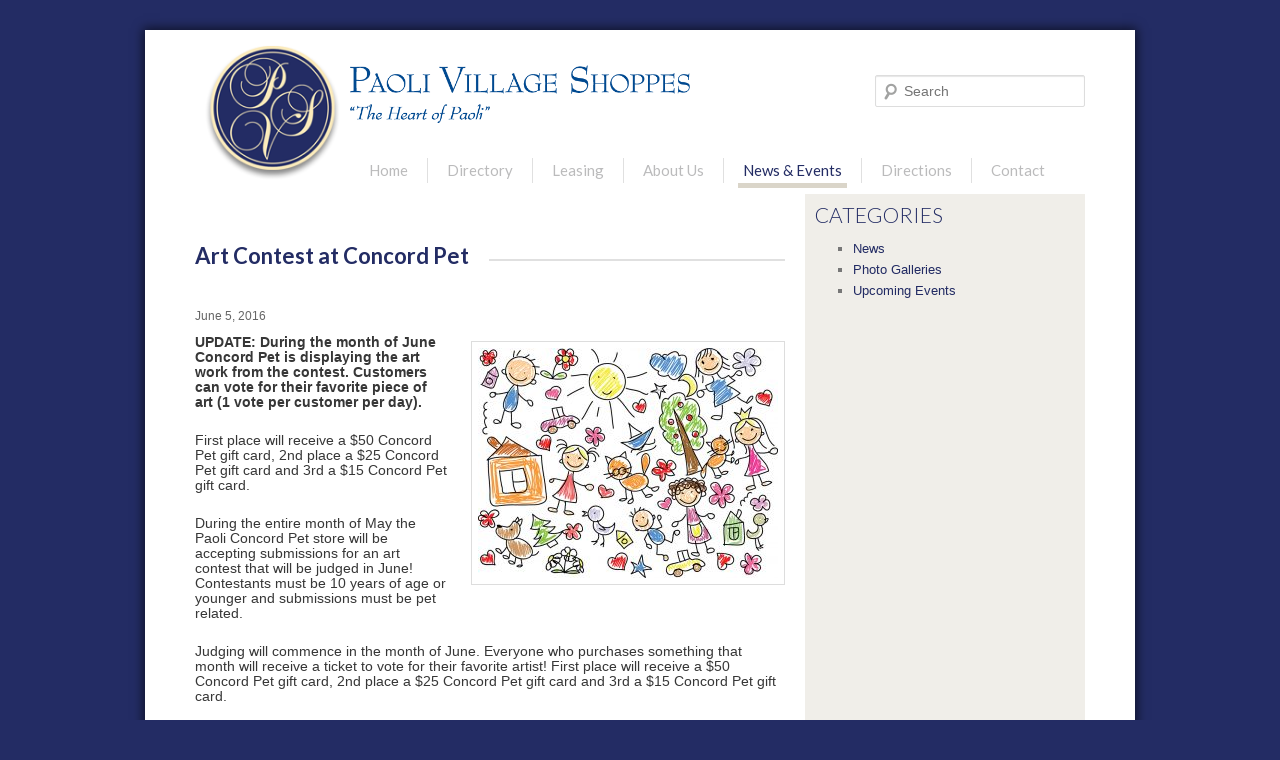

--- FILE ---
content_type: text/html; charset=UTF-8
request_url: https://www.paolivillageshoppes.com/may-art-contest-concord-pet/
body_size: 9255
content:
<!DOCTYPE html> <!--[if IE 6]><html id="ie6" lang="en-US"> <![endif]--> <!--[if IE 7]><html id="ie7" lang="en-US"> <![endif]--> <!--[if IE 8]><html id="ie8" lang="en-US"> <![endif]--> <!--[if !(IE 6) | !(IE 7) | !(IE 8)  ]><!--><html lang="en-US"> <!--<![endif]--><head><meta charset="UTF-8" /><link rel="shortcut icon" href="/favicon.ico" /><link rel="profile" href="http://gmpg.org/xfn/11" /><link rel="stylesheet" type="text/css" media="all" href="https://www.paolivillageshoppes.com/wp-content/cache/autoptimize/css/autoptimize_single_f7253a91d73569a3bfc28ecaf6107fe9.css" /><link rel="pingback" href="" /><link href='https://fonts.googleapis.com/css?family=Lato:300,400,700' rel='stylesheet' type='text/css'> <!--[if lt IE 9]> <script src="https://www.paolivillageshoppes.com/wp-content/themes/bvi-twentyeleven/js/html5.js" type="text/javascript"></script> <![endif]--><meta name='robots' content='index, follow, max-image-preview:large, max-snippet:-1, max-video-preview:-1' /><title>Art Contest at Concord Pet - Paoli Village Shoppes</title><link rel="canonical" href="https://www.paolivillageshoppes.com/may-art-contest-concord-pet/" /><meta property="og:locale" content="en_US" /><meta property="og:type" content="article" /><meta property="og:title" content="Art Contest at Concord Pet - Paoli Village Shoppes" /><meta property="og:description" content="UPDATE: During the month of June Concord Pet is displaying the art work from the contest. Customers can vote for their favorite piece of art (1 vote per customer per day). First place will receive a $50 Concord Pet gift &hellip; Read More" /><meta property="og:url" content="https://www.paolivillageshoppes.com/may-art-contest-concord-pet/" /><meta property="og:site_name" content="Paoli Village Shoppes" /><meta property="article:published_time" content="2016-06-05T15:45:58+00:00" /><meta property="article:modified_time" content="2019-09-25T14:12:45+00:00" /><meta property="og:image" content="https://www.paolivillageshoppes.com/wp-content/uploads/kids-drawing.jpg" /><meta property="og:image:width" content="1000" /><meta property="og:image:height" content="766" /><meta property="og:image:type" content="image/jpeg" /><meta name="author" content="boomadmin" /><meta name="twitter:label1" content="Written by" /><meta name="twitter:data1" content="boomadmin" /><meta name="twitter:label2" content="Est. reading time" /><meta name="twitter:data2" content="1 minute" /> <script type="application/ld+json" class="yoast-schema-graph">{"@context":"https://schema.org","@graph":[{"@type":"Article","@id":"https://www.paolivillageshoppes.com/may-art-contest-concord-pet/#article","isPartOf":{"@id":"https://www.paolivillageshoppes.com/may-art-contest-concord-pet/"},"author":{"name":"boomadmin","@id":"https://www.paolivillageshoppes.com/#/schema/person/435aa15c3558671c7c738521b141f09c"},"headline":"Art Contest at Concord Pet","datePublished":"2016-06-05T15:45:58+00:00","dateModified":"2019-09-25T14:12:45+00:00","mainEntityOfPage":{"@id":"https://www.paolivillageshoppes.com/may-art-contest-concord-pet/"},"wordCount":144,"image":{"@id":"https://www.paolivillageshoppes.com/may-art-contest-concord-pet/#primaryimage"},"thumbnailUrl":"https://www.paolivillageshoppes.com/wp-content/uploads/kids-drawing.jpg","articleSection":["Upcoming Events"],"inLanguage":"en-US"},{"@type":"WebPage","@id":"https://www.paolivillageshoppes.com/may-art-contest-concord-pet/","url":"https://www.paolivillageshoppes.com/may-art-contest-concord-pet/","name":"Art Contest at Concord Pet - Paoli Village Shoppes","isPartOf":{"@id":"https://www.paolivillageshoppes.com/#website"},"primaryImageOfPage":{"@id":"https://www.paolivillageshoppes.com/may-art-contest-concord-pet/#primaryimage"},"image":{"@id":"https://www.paolivillageshoppes.com/may-art-contest-concord-pet/#primaryimage"},"thumbnailUrl":"https://www.paolivillageshoppes.com/wp-content/uploads/kids-drawing.jpg","datePublished":"2016-06-05T15:45:58+00:00","dateModified":"2019-09-25T14:12:45+00:00","author":{"@id":"https://www.paolivillageshoppes.com/#/schema/person/435aa15c3558671c7c738521b141f09c"},"breadcrumb":{"@id":"https://www.paolivillageshoppes.com/may-art-contest-concord-pet/#breadcrumb"},"inLanguage":"en-US","potentialAction":[{"@type":"ReadAction","target":["https://www.paolivillageshoppes.com/may-art-contest-concord-pet/"]}]},{"@type":"ImageObject","inLanguage":"en-US","@id":"https://www.paolivillageshoppes.com/may-art-contest-concord-pet/#primaryimage","url":"https://www.paolivillageshoppes.com/wp-content/uploads/kids-drawing.jpg","contentUrl":"https://www.paolivillageshoppes.com/wp-content/uploads/kids-drawing.jpg","width":1000,"height":766,"caption":"kids drawings"},{"@type":"BreadcrumbList","@id":"https://www.paolivillageshoppes.com/may-art-contest-concord-pet/#breadcrumb","itemListElement":[{"@type":"ListItem","position":1,"name":"Home","item":"https://www.paolivillageshoppes.com/"},{"@type":"ListItem","position":2,"name":"News &#038; Events","item":"https://www.paolivillageshoppes.com/news-events/"},{"@type":"ListItem","position":3,"name":"Art Contest at Concord Pet"}]},{"@type":"WebSite","@id":"https://www.paolivillageshoppes.com/#website","url":"https://www.paolivillageshoppes.com/","name":"Paoli Village Shoppes","description":"The Heart of Paoli","potentialAction":[{"@type":"SearchAction","target":{"@type":"EntryPoint","urlTemplate":"https://www.paolivillageshoppes.com/?s={search_term_string}"},"query-input":{"@type":"PropertyValueSpecification","valueRequired":true,"valueName":"search_term_string"}}],"inLanguage":"en-US"},{"@type":"Person","@id":"https://www.paolivillageshoppes.com/#/schema/person/435aa15c3558671c7c738521b141f09c","name":"boomadmin","image":{"@type":"ImageObject","inLanguage":"en-US","@id":"https://www.paolivillageshoppes.com/#/schema/person/image/","url":"https://secure.gravatar.com/avatar/941516a018f5b21c586be929017bd0ccf5ad2ea0261e57df080a07812ec9908d?s=96&d=mm&r=g","contentUrl":"https://secure.gravatar.com/avatar/941516a018f5b21c586be929017bd0ccf5ad2ea0261e57df080a07812ec9908d?s=96&d=mm&r=g","caption":"boomadmin"}}]}</script> <link rel='dns-prefetch' href='//www.paolivillageshoppes.com' /><link rel="alternate" type="application/rss+xml" title="Paoli Village Shoppes &raquo; Feed" href="https://www.paolivillageshoppes.com/feed/" /><link rel="alternate" type="application/rss+xml" title="Paoli Village Shoppes &raquo; Comments Feed" href="https://www.paolivillageshoppes.com/comments/feed/" /><link rel="alternate" title="oEmbed (JSON)" type="application/json+oembed" href="https://www.paolivillageshoppes.com/wp-json/oembed/1.0/embed?url=https%3A%2F%2Fwww.paolivillageshoppes.com%2Fmay-art-contest-concord-pet%2F" /><link rel="alternate" title="oEmbed (XML)" type="text/xml+oembed" href="https://www.paolivillageshoppes.com/wp-json/oembed/1.0/embed?url=https%3A%2F%2Fwww.paolivillageshoppes.com%2Fmay-art-contest-concord-pet%2F&#038;format=xml" /><style id='wp-img-auto-sizes-contain-inline-css' type='text/css'>img:is([sizes=auto i],[sizes^="auto," i]){contain-intrinsic-size:3000px 1500px}
/*# sourceURL=wp-img-auto-sizes-contain-inline-css */</style><link rel='stylesheet' id='sbi_styles-css' href='https://www.paolivillageshoppes.com/wp-content/plugins/instagram-feed/css/sbi-styles.min.css?ver=6.10.0' type='text/css' media='all' /><style id='wp-emoji-styles-inline-css' type='text/css'>img.wp-smiley, img.emoji {
		display: inline !important;
		border: none !important;
		box-shadow: none !important;
		height: 1em !important;
		width: 1em !important;
		margin: 0 0.07em !important;
		vertical-align: -0.1em !important;
		background: none !important;
		padding: 0 !important;
	}
/*# sourceURL=wp-emoji-styles-inline-css */</style><style id='wp-block-library-inline-css' type='text/css'>:root{--wp-block-synced-color:#7a00df;--wp-block-synced-color--rgb:122,0,223;--wp-bound-block-color:var(--wp-block-synced-color);--wp-editor-canvas-background:#ddd;--wp-admin-theme-color:#007cba;--wp-admin-theme-color--rgb:0,124,186;--wp-admin-theme-color-darker-10:#006ba1;--wp-admin-theme-color-darker-10--rgb:0,107,160.5;--wp-admin-theme-color-darker-20:#005a87;--wp-admin-theme-color-darker-20--rgb:0,90,135;--wp-admin-border-width-focus:2px}@media (min-resolution:192dpi){:root{--wp-admin-border-width-focus:1.5px}}.wp-element-button{cursor:pointer}:root .has-very-light-gray-background-color{background-color:#eee}:root .has-very-dark-gray-background-color{background-color:#313131}:root .has-very-light-gray-color{color:#eee}:root .has-very-dark-gray-color{color:#313131}:root .has-vivid-green-cyan-to-vivid-cyan-blue-gradient-background{background:linear-gradient(135deg,#00d084,#0693e3)}:root .has-purple-crush-gradient-background{background:linear-gradient(135deg,#34e2e4,#4721fb 50%,#ab1dfe)}:root .has-hazy-dawn-gradient-background{background:linear-gradient(135deg,#faaca8,#dad0ec)}:root .has-subdued-olive-gradient-background{background:linear-gradient(135deg,#fafae1,#67a671)}:root .has-atomic-cream-gradient-background{background:linear-gradient(135deg,#fdd79a,#004a59)}:root .has-nightshade-gradient-background{background:linear-gradient(135deg,#330968,#31cdcf)}:root .has-midnight-gradient-background{background:linear-gradient(135deg,#020381,#2874fc)}:root{--wp--preset--font-size--normal:16px;--wp--preset--font-size--huge:42px}.has-regular-font-size{font-size:1em}.has-larger-font-size{font-size:2.625em}.has-normal-font-size{font-size:var(--wp--preset--font-size--normal)}.has-huge-font-size{font-size:var(--wp--preset--font-size--huge)}.has-text-align-center{text-align:center}.has-text-align-left{text-align:left}.has-text-align-right{text-align:right}.has-fit-text{white-space:nowrap!important}#end-resizable-editor-section{display:none}.aligncenter{clear:both}.items-justified-left{justify-content:flex-start}.items-justified-center{justify-content:center}.items-justified-right{justify-content:flex-end}.items-justified-space-between{justify-content:space-between}.screen-reader-text{border:0;clip-path:inset(50%);height:1px;margin:-1px;overflow:hidden;padding:0;position:absolute;width:1px;word-wrap:normal!important}.screen-reader-text:focus{background-color:#ddd;clip-path:none;color:#444;display:block;font-size:1em;height:auto;left:5px;line-height:normal;padding:15px 23px 14px;text-decoration:none;top:5px;width:auto;z-index:100000}html :where(.has-border-color){border-style:solid}html :where([style*=border-top-color]){border-top-style:solid}html :where([style*=border-right-color]){border-right-style:solid}html :where([style*=border-bottom-color]){border-bottom-style:solid}html :where([style*=border-left-color]){border-left-style:solid}html :where([style*=border-width]){border-style:solid}html :where([style*=border-top-width]){border-top-style:solid}html :where([style*=border-right-width]){border-right-style:solid}html :where([style*=border-bottom-width]){border-bottom-style:solid}html :where([style*=border-left-width]){border-left-style:solid}html :where(img[class*=wp-image-]){height:auto;max-width:100%}:where(figure){margin:0 0 1em}html :where(.is-position-sticky){--wp-admin--admin-bar--position-offset:var(--wp-admin--admin-bar--height,0px)}@media screen and (max-width:600px){html :where(.is-position-sticky){--wp-admin--admin-bar--position-offset:0px}}
/*wp_block_styles_on_demand_placeholder:696e41fb4ee30*/
/*# sourceURL=wp-block-library-inline-css */</style><style id='classic-theme-styles-inline-css' type='text/css'>/*! This file is auto-generated */
.wp-block-button__link{color:#fff;background-color:#32373c;border-radius:9999px;box-shadow:none;text-decoration:none;padding:calc(.667em + 2px) calc(1.333em + 2px);font-size:1.125em}.wp-block-file__button{background:#32373c;color:#fff;text-decoration:none}
/*# sourceURL=/wp-includes/css/classic-themes.min.css */</style><link rel='stylesheet' id='wpbdp-widgets-css' href='https://www.paolivillageshoppes.com/wp-content/plugins/business-directory-plugin/assets/css/widgets.min.css?ver=6.4.20' type='text/css' media='all' /><link rel='stylesheet' id='slb_core-css' href='https://www.paolivillageshoppes.com/wp-content/cache/autoptimize/css/autoptimize_single_a5bb779e3f9eef4a7dac11ff9eb10e19.css?ver=2.9.4' type='text/css' media='all' /><link rel='stylesheet' id='default-styles.min-css' href='https://www.paolivillageshoppes.com/wp-content/plugins/business-directory-plugin/themes/default/assets/styles.min.css?ver=6.4.20' type='text/css' media='all' /> <script type="text/javascript" src="https://www.paolivillageshoppes.com/wp-includes/js/jquery/jquery.min.js?ver=3.7.1" id="jquery-core-js"></script> <script defer type="text/javascript" src="https://www.paolivillageshoppes.com/wp-includes/js/jquery/jquery-migrate.min.js?ver=3.4.1" id="jquery-migrate-js"></script> <script defer type="text/javascript" src="https://www.paolivillageshoppes.com/wp-content/themes/bvi-twentyeleven/js/responsiveslides.min.js?ver=6.9" id="custom-script-js"></script> <link rel="https://api.w.org/" href="https://www.paolivillageshoppes.com/wp-json/" /><link rel="alternate" title="JSON" type="application/json" href="https://www.paolivillageshoppes.com/wp-json/wp/v2/posts/1089" /><link rel="EditURI" type="application/rsd+xml" title="RSD" href="https://www.paolivillageshoppes.com/xmlrpc.php?rsd" /><meta name="generator" content="WordPress 6.9" /><link rel='shortlink' href='https://www.paolivillageshoppes.com/?p=1089' /><style type="text/css" id="custom-background-css">body.custom-background { background-color: #232c64; }</style><link rel="icon" href="https://www.paolivillageshoppes.com/wp-content/uploads/cropped-favicon-32x32.png" sizes="32x32" /><link rel="icon" href="https://www.paolivillageshoppes.com/wp-content/uploads/cropped-favicon-192x192.png" sizes="192x192" /><link rel="apple-touch-icon" href="https://www.paolivillageshoppes.com/wp-content/uploads/cropped-favicon-180x180.png" /><meta name="msapplication-TileImage" content="https://www.paolivillageshoppes.com/wp-content/uploads/cropped-favicon-270x270.png" /><style type="text/css" id="wp-custom-css">.wpbdp-listing .listing-title a, .wpbdp-listing .listing-title h2 {
    font-size: 15px;
}</style> <script>(function(i,s,o,g,r,a,m){i['GoogleAnalyticsObject']=r;i[r]=i[r]||function(){
  (i[r].q=i[r].q||[]).push(arguments)},i[r].l=1*new Date();a=s.createElement(o),
  m=s.getElementsByTagName(o)[0];a.async=1;a.src=g;m.parentNode.insertBefore(a,m)
  })(window,document,'script','//www.google-analytics.com/analytics.js','ga');
  ga('create', 'UA-48510651-1', 'auto');
  ga('send', 'pageview');</script>  <script defer src="https://www.googletagmanager.com/gtag/js?id=G-EGEJL89HNP"></script> <script defer src="[data-uri]"></script> </head><body class="wp-singular post-template-default single single-post postid-1089 single-format-standard custom-background wp-theme-bvi-twentyeleven two-column right-sidebar wpbdp-with-button-styles"><div id="page" class="hfeed"><div id="branding" role="banner"><div id="site-title"> <a href="https://www.paolivillageshoppes.com/" title="Paoli Village Shoppes" rel="home"><img src="https://www.paolivillageshoppes.com/wp-content/themes/bvi-twentyeleven/images/logo.png" alt="Paoli Village Shoppes"/></a></div><div id="site-name"> <img src="https://www.paolivillageshoppes.com/wp-content/themes/bvi-twentyeleven/images/name.png" alt="Paoli Village Shoppes"/> <img src="https://www.paolivillageshoppes.com/wp-content/themes/bvi-twentyeleven/images/paoli.png" alt="The Heart of Paoli" id="tagline"/></div><div class="call-to-action"><form method="get" id="searchform" action="https://www.paolivillageshoppes.com/"> <label for="s" class="assistive-text">Search</label> <input type="text" class="field" name="s" id="s" placeholder="Search" /> <input type="submit" class="submit" name="submit" id="searchsubmit" value="Search" /></form></div><nav id="access" role="navigation"><h3 class="assistive-text">Main menu</h3><div class="skip-link"><a class="assistive-text" href="#content" title="Skip to primary content">Skip to primary content</a></div><div class="skip-link"><a class="assistive-text" href="#secondary" title="Skip to secondary content">Skip to secondary content</a></div><div class="menu-main-container"><ul id="menu-main" class="menu"><li id="menu-item-17" class="menu-item menu-item-type-post_type menu-item-object-page menu-item-home menu-item-17"><a href="https://www.paolivillageshoppes.com/">Home</a></li><li id="menu-item-137" class="menu-item menu-item-type-custom menu-item-object-custom menu-item-137"><a href="https://www.paolivillageshoppes.com/directory/?action=viewlistings">Directory</a></li><li id="menu-item-2569" class="menu-item menu-item-type-post_type menu-item-object-page menu-item-2569"><a href="https://www.paolivillageshoppes.com/leasing-information/">Leasing</a></li><li id="menu-item-18" class="menu-item menu-item-type-post_type menu-item-object-page menu-item-18"><a href="https://www.paolivillageshoppes.com/about-us/">About Us</a></li><li id="menu-item-24" class="menu-item menu-item-type-post_type menu-item-object-page current_page_parent menu-item-24"><a href="https://www.paolivillageshoppes.com/news-events/">News &#038; Events</a></li><li id="menu-item-20" class="menu-item menu-item-type-post_type menu-item-object-page menu-item-20"><a href="https://www.paolivillageshoppes.com/directions/">Directions</a></li><li id="menu-item-19" class="menu-item menu-item-type-post_type menu-item-object-page menu-item-19"><a href="https://www.paolivillageshoppes.com/contact/">Contact</a></li></ul></div></nav></div><div id="main"><div id="primary"><div id="content" role="main"><article id="post-1089" class="post-1089 post type-post status-publish format-standard has-post-thumbnail hentry category-upcoming-events"><header class="entry-header"><h1 class="entry-title"><span>Art Contest at Concord Pet</span></h1><div class="entry-meta"> <time class="entry-date" datetime="2016-06-05T15:45:58+00:00">June 5, 2016</time></div></header><div class="entry-content"><p><strong><img fetchpriority="high" decoding="async" class="alignright size-medium wp-image-2387" src="https://www.paolivillageshoppes.com/wp-content/uploads/kids-drawing-300x230.jpg" alt="kids drawings" width="300" height="230" srcset="https://www.paolivillageshoppes.com/wp-content/uploads/kids-drawing-300x230.jpg 300w, https://www.paolivillageshoppes.com/wp-content/uploads/kids-drawing-768x588.jpg 768w, https://www.paolivillageshoppes.com/wp-content/uploads/kids-drawing-392x300.jpg 392w, https://www.paolivillageshoppes.com/wp-content/uploads/kids-drawing-200x153.jpg 200w, https://www.paolivillageshoppes.com/wp-content/uploads/kids-drawing-150x115.jpg 150w, https://www.paolivillageshoppes.com/wp-content/uploads/kids-drawing-500x383.jpg 500w, https://www.paolivillageshoppes.com/wp-content/uploads/kids-drawing.jpg 1000w" sizes="(max-width: 300px) 100vw, 300px" />UPDATE: During the month of June Concord Pet is displaying the art work from the contest. Customers can vote for their favorite piece of art (1 vote per customer per day).</strong></p><p><span data-sheets-value="{&quot;1&quot;:2,&quot;2&quot;:&quot;During the entire month of June our Paoli store will be having an art showing! Kids artwork will be displayed throughout the month of June. Customers can vote (1 vote per customer per day) for their favorite piece of artwork. First place will receive a $50 Concord Pet gift card, 2nd place a $25 Concord Pet gift card and 3rd a $15 Concord Pet gift card. In the Paoli Village&quot;}" data-sheets-userformat="{&quot;2&quot;:6915,&quot;3&quot;:{&quot;1&quot;:0},&quot;4&quot;:{&quot;1&quot;:2,&quot;2&quot;:16777215},&quot;11&quot;:4,&quot;12&quot;:0,&quot;14&quot;:{&quot;1&quot;:2,&quot;2&quot;:2236962},&quot;15&quot;:&quot;arial, sans-serif&quot;}">First place will receive a $50 Concord Pet gift card, 2nd place a $25 Concord Pet gift card and 3rd a $15 Concord Pet gift card.</span></p><p><span data-sheets-value="{&quot;1&quot;:2,&quot;2&quot;:&quot;During the entire month of May our Paoli store will be accepting submissions for an art contest that will be judged in June! Contestants must be 10 years of age or younger and submissions must be pet related. Judging will commence in the month of June, everyone who purchases something that month will receive a ticket to vote for their favorite artist! First place will receive a $50 Concord Pet gift card, 2nd place a $25 Concord Pet gift card and 3rd a $15 Concord Pet gift card.&quot;}" data-sheets-userformat="{&quot;2&quot;:6915,&quot;3&quot;:[null,0],&quot;4&quot;:[null,2,16777215],&quot;11&quot;:4,&quot;12&quot;:0,&quot;14&quot;:[null,2,2236962],&quot;15&quot;:&quot;arial, sans-serif&quot;}">During the entire month of May the Paoli Concord Pet store will be accepting submissions for an art contest that will be judged in June! Contestants must be 10 years of age or younger and submissions must be pet related. </span></p><p><span data-sheets-value="{&quot;1&quot;:2,&quot;2&quot;:&quot;During the entire month of May our Paoli store will be accepting submissions for an art contest that will be judged in June! Contestants must be 10 years of age or younger and submissions must be pet related. Judging will commence in the month of June, everyone who purchases something that month will receive a ticket to vote for their favorite artist! First place will receive a $50 Concord Pet gift card, 2nd place a $25 Concord Pet gift card and 3rd a $15 Concord Pet gift card.&quot;}" data-sheets-userformat="{&quot;2&quot;:6915,&quot;3&quot;:[null,0],&quot;4&quot;:[null,2,16777215],&quot;11&quot;:4,&quot;12&quot;:0,&quot;14&quot;:[null,2,2236962],&quot;15&quot;:&quot;arial, sans-serif&quot;}">Judging will commence in the month of June. Everyone who purchases something that month will receive a ticket to vote for their favorite artist! First place will receive a $50 Concord Pet gift card, 2nd place a $25 Concord Pet gift card and 3rd a $15 Concord Pet gift card.</span></p></div><footer class="entry-meta"> Posted in <a href="https://www.paolivillageshoppes.com/category/upcoming-events/" rel="category tag">Upcoming Events</a></footer></article></div></div><div id="secondary" class="widget-area" role="complementary"><div id="categories-2" class="widget widget_categories"><h3 class="widget-title">Categories</h3><ul><li class="cat-item cat-item-3"><a href="https://www.paolivillageshoppes.com/category/news/">News</a></li><li class="cat-item cat-item-27"><a href="https://www.paolivillageshoppes.com/category/photo-galleries/">Photo Galleries</a></li><li class="cat-item cat-item-25"><a href="https://www.paolivillageshoppes.com/category/upcoming-events/">Upcoming Events</a></li></ul></div><div id="text-11" class="widget widget_text"><div class="textwidget"><iframe src="//www.facebook.com/plugins/likebox.php?href=https%3A%2F%2Fwww.facebook.com%2FPaoliVillageShoppes&amp;width=260&amp;height=500&amp;colorscheme=light&amp;show_faces=false&amp;header=false&amp;stream=true&amp;show_border=true&amp;appId=227232680630160" scrolling="no" frameborder="0" style="border:none; overflow:hidden; width:100%; height:500px;" allowTransparency="true"></iframe></div></div></div></div><div id="colophon" role="contentinfo"></div></div><div id="below-page"><div id="newfooter"><div id="supplementary" class="three"><div id="first" class="widget-area" role="complementary"><div id="text-5" class="widget widget_text"><h3 class="widget-title">Gift Cards</h3><div class="textwidget"><p><a href="https://www.paolivillageshoppes.com/gift-cards/"><img decoding="async" src="https://www.paolivillageshoppes.com/wp-content/uploads/giftcard.png" alt="Gift Cards" /></a></p></div></div></div><div id="second" class="widget-area" role="complementary"><div id="text-3" class="widget widget_text"><h3 class="widget-title">Follow Us</h3><div class="textwidget"><div id="social"> <a class="facebook" href="https://www.facebook.com/PaoliVillageShoppes" target="_blank"></a> <a class="twitter" href="https://twitter.com/PaoliVillage" target="_blank"></a> <a class="instagram" href="https://www.instagram.com/paolivillageshoppes/" target="_blank"></a></div></div></div></div><div id="third" class="widget-area" role="complementary"><div id="text-6" class="widget widget_text"><h3 class="widget-title">Contact Us</h3><div class="textwidget"><div itemscope itemtype="http://schema.org/ShoppingCenter"><div itemprop="address" itemscope itemtype="http://schema.org/PostalAddress"> <span itemprop="name">Paoli Village Shoppes</span><br/> <span itemprop="streetAddress">41 Paoli Plaza, Suite A</span><br/> <span itemprop="addressLocality">Paoli</span>, <span itemprop="addressRegion">PA</span> <span itemprop="postalCode">19301</span><br/></div> P: <span itemprop="telephone">610.644.3274</span></div></div></div></div></div><div class="menu-footer-container"><ul id="menu-footer" class="menu"><li id="menu-item-61" class="menu-item menu-item-type-post_type menu-item-object-page menu-item-61"><a href="https://www.paolivillageshoppes.com/leasing-information/">Leasing Information</a></li><li id="menu-item-60" class="menu-item menu-item-type-post_type menu-item-object-page menu-item-privacy-policy menu-item-60"><a rel="privacy-policy" href="https://www.paolivillageshoppes.com/privacy/">Privacy</a></li><li id="menu-item-59" class="menu-item menu-item-type-post_type menu-item-object-page menu-item-59"><a href="https://www.paolivillageshoppes.com/terms-of-use/">Terms of Use</a></li><li id="menu-item-58" class="menu-item menu-item-type-post_type menu-item-object-page menu-item-58"><a href="https://www.paolivillageshoppes.com/sitemap/">Sitemap</a></li></ul></div></div> <script type="speculationrules">{"prefetch":[{"source":"document","where":{"and":[{"href_matches":"/*"},{"not":{"href_matches":["/wp-*.php","/wp-admin/*","/wp-content/uploads/*","/wp-content/*","/wp-content/plugins/*","/wp-content/themes/bvi-twentyeleven/*","/*\\?(.+)"]}},{"not":{"selector_matches":"a[rel~=\"nofollow\"]"}},{"not":{"selector_matches":".no-prefetch, .no-prefetch a"}}]},"eagerness":"conservative"}]}</script>  <script defer src="[data-uri]"></script> <script defer type="text/javascript" src="https://www.paolivillageshoppes.com/wp-includes/js/comment-reply.min.js?ver=6.9" id="comment-reply-js" data-wp-strategy="async" fetchpriority="low"></script> <script id="wp-emoji-settings" type="application/json">{"baseUrl":"https://s.w.org/images/core/emoji/17.0.2/72x72/","ext":".png","svgUrl":"https://s.w.org/images/core/emoji/17.0.2/svg/","svgExt":".svg","source":{"concatemoji":"https://www.paolivillageshoppes.com/wp-includes/js/wp-emoji-release.min.js?ver=6.9"}}</script> <script type="module">/*! This file is auto-generated */
const a=JSON.parse(document.getElementById("wp-emoji-settings").textContent),o=(window._wpemojiSettings=a,"wpEmojiSettingsSupports"),s=["flag","emoji"];function i(e){try{var t={supportTests:e,timestamp:(new Date).valueOf()};sessionStorage.setItem(o,JSON.stringify(t))}catch(e){}}function c(e,t,n){e.clearRect(0,0,e.canvas.width,e.canvas.height),e.fillText(t,0,0);t=new Uint32Array(e.getImageData(0,0,e.canvas.width,e.canvas.height).data);e.clearRect(0,0,e.canvas.width,e.canvas.height),e.fillText(n,0,0);const a=new Uint32Array(e.getImageData(0,0,e.canvas.width,e.canvas.height).data);return t.every((e,t)=>e===a[t])}function p(e,t){e.clearRect(0,0,e.canvas.width,e.canvas.height),e.fillText(t,0,0);var n=e.getImageData(16,16,1,1);for(let e=0;e<n.data.length;e++)if(0!==n.data[e])return!1;return!0}function u(e,t,n,a){switch(t){case"flag":return n(e,"\ud83c\udff3\ufe0f\u200d\u26a7\ufe0f","\ud83c\udff3\ufe0f\u200b\u26a7\ufe0f")?!1:!n(e,"\ud83c\udde8\ud83c\uddf6","\ud83c\udde8\u200b\ud83c\uddf6")&&!n(e,"\ud83c\udff4\udb40\udc67\udb40\udc62\udb40\udc65\udb40\udc6e\udb40\udc67\udb40\udc7f","\ud83c\udff4\u200b\udb40\udc67\u200b\udb40\udc62\u200b\udb40\udc65\u200b\udb40\udc6e\u200b\udb40\udc67\u200b\udb40\udc7f");case"emoji":return!a(e,"\ud83e\u1fac8")}return!1}function f(e,t,n,a){let r;const o=(r="undefined"!=typeof WorkerGlobalScope&&self instanceof WorkerGlobalScope?new OffscreenCanvas(300,150):document.createElement("canvas")).getContext("2d",{willReadFrequently:!0}),s=(o.textBaseline="top",o.font="600 32px Arial",{});return e.forEach(e=>{s[e]=t(o,e,n,a)}),s}function r(e){var t=document.createElement("script");t.src=e,t.defer=!0,document.head.appendChild(t)}a.supports={everything:!0,everythingExceptFlag:!0},new Promise(t=>{let n=function(){try{var e=JSON.parse(sessionStorage.getItem(o));if("object"==typeof e&&"number"==typeof e.timestamp&&(new Date).valueOf()<e.timestamp+604800&&"object"==typeof e.supportTests)return e.supportTests}catch(e){}return null}();if(!n){if("undefined"!=typeof Worker&&"undefined"!=typeof OffscreenCanvas&&"undefined"!=typeof URL&&URL.createObjectURL&&"undefined"!=typeof Blob)try{var e="postMessage("+f.toString()+"("+[JSON.stringify(s),u.toString(),c.toString(),p.toString()].join(",")+"));",a=new Blob([e],{type:"text/javascript"});const r=new Worker(URL.createObjectURL(a),{name:"wpTestEmojiSupports"});return void(r.onmessage=e=>{i(n=e.data),r.terminate(),t(n)})}catch(e){}i(n=f(s,u,c,p))}t(n)}).then(e=>{for(const n in e)a.supports[n]=e[n],a.supports.everything=a.supports.everything&&a.supports[n],"flag"!==n&&(a.supports.everythingExceptFlag=a.supports.everythingExceptFlag&&a.supports[n]);var t;a.supports.everythingExceptFlag=a.supports.everythingExceptFlag&&!a.supports.flag,a.supports.everything||((t=a.source||{}).concatemoji?r(t.concatemoji):t.wpemoji&&t.twemoji&&(r(t.twemoji),r(t.wpemoji)))});
//# sourceURL=https://www.paolivillageshoppes.com/wp-includes/js/wp-emoji-loader.min.js</script> <script defer id="slb_context" src="[data-uri]"></script> </div></body></html>